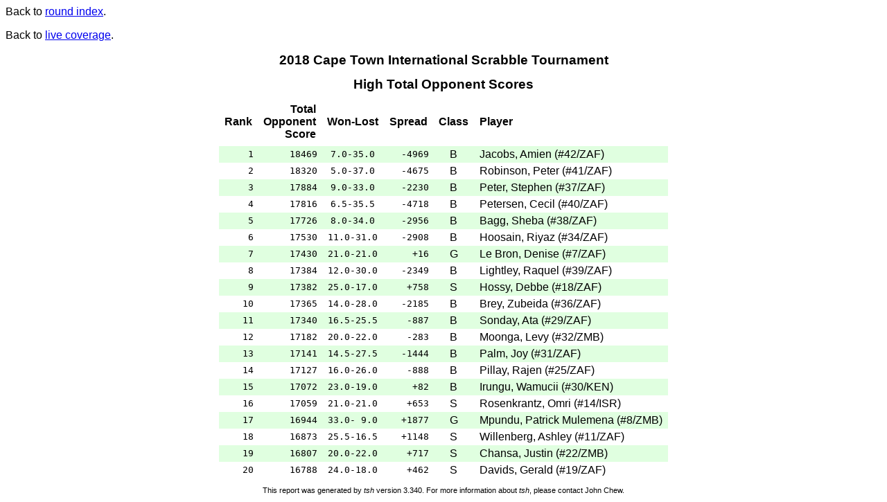

--- FILE ---
content_type: text/html
request_url: http://event.poslfit.com/2018/capetown/build/tsh/A-totaloppscore.html
body_size: 1486
content:
<!DOCTYPE HTML PUBLIC "-//W3C//DTD HTML 4.0 Transitional//EN"
	"http://www.w3.org/TR/1998/REC-html40-19980424/loose.dtd">

<html><head><title>High Total Opponent Scores</title>
<meta http-equiv="Content-Type" content="text/html; charset=utf-8">

<link rel="stylesheet" href="tsh.css" type="text/css">

</head>
<body class="totaloppscore wespa div_A compact">
<p class=backref>Back to <a href="index.html">round index</a>.</p>

<p class=backref>Back to <a href="http://event.poslfit.com/2018/capetown/build/">live coverage</a>.</p><h1>2018 Cape Town International Scrabble Tournament</h1><h1>High Total Opponent Scores</h1>
<table class="totaloppscore" align=center cellspacing=0>
<tr class="top1"><th class="rank">Rank</th><th class="score">Total<br>Opponent<br>Score</th><th class="wl">Won-Lost</th><th class="spread">Spread</th><th class="class">Class</th><th class="name">Player</th></tr>
<tr class="odd"><td class="rank">1</td><td class="score">18469</td><td class="wl"> 7.0-35.0</td><td class="spread">-4969</td><td class="class">B</td><td class="name"><span class=name>Jacobs, Amien</span> <span class=lp>(</span><span class=id>#42</span><span class=team>/ZAF</span><span class=rp>)</span></td></tr>
<tr class="even"><td class="rank">2</td><td class="score">18320</td><td class="wl"> 5.0-37.0</td><td class="spread">-4675</td><td class="class">B</td><td class="name"><span class=name>Robinson, Peter</span> <span class=lp>(</span><span class=id>#41</span><span class=team>/ZAF</span><span class=rp>)</span></td></tr>
<tr class="odd"><td class="rank">3</td><td class="score">17884</td><td class="wl"> 9.0-33.0</td><td class="spread">-2230</td><td class="class">B</td><td class="name"><span class=name>Peter, Stephen</span> <span class=lp>(</span><span class=id>#37</span><span class=team>/ZAF</span><span class=rp>)</span></td></tr>
<tr class="even"><td class="rank">4</td><td class="score">17816</td><td class="wl"> 6.5-35.5</td><td class="spread">-4718</td><td class="class">B</td><td class="name"><span class=name>Petersen, Cecil</span> <span class=lp>(</span><span class=id>#40</span><span class=team>/ZAF</span><span class=rp>)</span></td></tr>
<tr class="odd"><td class="rank">5</td><td class="score">17726</td><td class="wl"> 8.0-34.0</td><td class="spread">-2956</td><td class="class">B</td><td class="name"><span class=name>Bagg, Sheba</span> <span class=lp>(</span><span class=id>#38</span><span class=team>/ZAF</span><span class=rp>)</span></td></tr>
<tr class="even"><td class="rank">6</td><td class="score">17530</td><td class="wl">11.0-31.0</td><td class="spread">-2908</td><td class="class">B</td><td class="name"><span class=name>Hoosain, Riyaz</span> <span class=lp>(</span><span class=id>#34</span><span class=team>/ZAF</span><span class=rp>)</span></td></tr>
<tr class="odd"><td class="rank">7</td><td class="score">17430</td><td class="wl">21.0-21.0</td><td class="spread">+16</td><td class="class">G</td><td class="name"><span class=name>Le Bron, Denise</span> <span class=lp>(</span><span class=id>#7</span><span class=team>/ZAF</span><span class=rp>)</span></td></tr>
<tr class="even"><td class="rank">8</td><td class="score">17384</td><td class="wl">12.0-30.0</td><td class="spread">-2349</td><td class="class">B</td><td class="name"><span class=name>Lightley, Raquel</span> <span class=lp>(</span><span class=id>#39</span><span class=team>/ZAF</span><span class=rp>)</span></td></tr>
<tr class="odd"><td class="rank">9</td><td class="score">17382</td><td class="wl">25.0-17.0</td><td class="spread">+758</td><td class="class">S</td><td class="name"><span class=name>Hossy, Debbe</span> <span class=lp>(</span><span class=id>#18</span><span class=team>/ZAF</span><span class=rp>)</span></td></tr>
<tr class="even"><td class="rank">10</td><td class="score">17365</td><td class="wl">14.0-28.0</td><td class="spread">-2185</td><td class="class">B</td><td class="name"><span class=name>Brey, Zubeida</span> <span class=lp>(</span><span class=id>#36</span><span class=team>/ZAF</span><span class=rp>)</span></td></tr>
<tr class="odd"><td class="rank">11</td><td class="score">17340</td><td class="wl">16.5-25.5</td><td class="spread">-887</td><td class="class">B</td><td class="name"><span class=name>Sonday, Ata</span> <span class=lp>(</span><span class=id>#29</span><span class=team>/ZAF</span><span class=rp>)</span></td></tr>
<tr class="even"><td class="rank">12</td><td class="score">17182</td><td class="wl">20.0-22.0</td><td class="spread">-283</td><td class="class">B</td><td class="name"><span class=name>Moonga, Levy</span> <span class=lp>(</span><span class=id>#32</span><span class=team>/ZMB</span><span class=rp>)</span></td></tr>
<tr class="odd"><td class="rank">13</td><td class="score">17141</td><td class="wl">14.5-27.5</td><td class="spread">-1444</td><td class="class">B</td><td class="name"><span class=name>Palm, Joy</span> <span class=lp>(</span><span class=id>#31</span><span class=team>/ZAF</span><span class=rp>)</span></td></tr>
<tr class="even"><td class="rank">14</td><td class="score">17127</td><td class="wl">16.0-26.0</td><td class="spread">-888</td><td class="class">B</td><td class="name"><span class=name>Pillay, Rajen</span> <span class=lp>(</span><span class=id>#25</span><span class=team>/ZAF</span><span class=rp>)</span></td></tr>
<tr class="odd"><td class="rank">15</td><td class="score">17072</td><td class="wl">23.0-19.0</td><td class="spread">+82</td><td class="class">B</td><td class="name"><span class=name>Irungu, Wamucii</span> <span class=lp>(</span><span class=id>#30</span><span class=team>/KEN</span><span class=rp>)</span></td></tr>
<tr class="even"><td class="rank">16</td><td class="score">17059</td><td class="wl">21.0-21.0</td><td class="spread">+653</td><td class="class">S</td><td class="name"><span class=name>Rosenkrantz, Omri</span> <span class=lp>(</span><span class=id>#14</span><span class=team>/ISR</span><span class=rp>)</span></td></tr>
<tr class="odd"><td class="rank">17</td><td class="score">16944</td><td class="wl">33.0- 9.0</td><td class="spread">+1877</td><td class="class">G</td><td class="name"><span class=name>Mpundu, Patrick Mulemena</span> <span class=lp>(</span><span class=id>#8</span><span class=team>/ZMB</span><span class=rp>)</span></td></tr>
<tr class="even"><td class="rank">18</td><td class="score">16873</td><td class="wl">25.5-16.5</td><td class="spread">+1148</td><td class="class">S</td><td class="name"><span class=name>Willenberg, Ashley</span> <span class=lp>(</span><span class=id>#11</span><span class=team>/ZAF</span><span class=rp>)</span></td></tr>
<tr class="odd"><td class="rank">19</td><td class="score">16807</td><td class="wl">20.0-22.0</td><td class="spread">+717</td><td class="class">S</td><td class="name"><span class=name>Chansa, Justin</span> <span class=lp>(</span><span class=id>#22</span><span class=team>/ZMB</span><span class=rp>)</span></td></tr>
<tr class="even"><td class="rank">20</td><td class="score">16788</td><td class="wl">24.0-18.0</td><td class="spread">+462</td><td class="class">S</td><td class="name"><span class=name>Davids, Gerald</span> <span class=lp>(</span><span class=id>#19</span><span class=team>/ZAF</span><span class=rp>)</span></td></tr>
</table>
<p class=notice>This report was generated by <cite>tsh</cite> version 3.340.  For more information about <cite>tsh</cite>, please contact John Chew.</p></body></html>

--- FILE ---
content_type: text/css
request_url: http://event.poslfit.com/2018/capetown/build/tsh/tsh.css
body_size: 7591
content:
body.scoreboard div,
body.scoreboard span,
body.scoreboard td {
  background-color: transparent;
  }
p, h1, h2, h3, th, td, div, span, li { 
  font-family: "Lucida Sans", Arial, Helvetica, sans-serif;
  }
h1 {
  font-size: 120%;
  font-weight: bold;
  text-align: center;
  }
h2 {
  font-size: 100%;
  font-weight: bold;
  text-align: left;
  }
h3 {
  font-size: 100%;
  font-style: italic;
  text-align: left;
  }
p.hang { text-indent: -2em; margin-left: 2em; }
tr, th, td { page-break-inside: avoid; }
tr.odd { background-color: #e0ffe0; }
tr.even { }
td.rank, td.wl, td.spread, td.sum, td.rating, td.score, td.thai {
  font-family: monospace;
  }
td.class, th.class, td.round, th.round {
  text-align: center;
  }
.rank, .rating, .score, .spread, .sum, td.thai, th.thai {
  text-align: right;
  }
.table { 
  text-align: center;
  }
.board, .pclass { 
  text-align: center;
  }
.wl { 
  text-align: center;
  white-space: nowrap;
  }
.last,
.next,
.oppname,
.team,
.name {
  text-align: left;
  }
/* begin blinking scoreboard */
.alt0 .last, .alt1 .next { display: none; }
.alt0 .last.nonext, .alt1 .next.nolast { display: inline; }
/* end blinking scoreboard */
body.absp .board { display: none; }
.rating {
/* display: none;  */
  }
.wins { 
  text-align: center;
  }
td.owner {
  font-size: 80%;
  }
td.team {
  font-size: 60%;
  white-space: nowrap;
  }
body.roto p.notice { font-size: 60%; }
table.roto td { padding: 0 .5em; }
td {
  padding: 0.2em 0.5em 0.2em 0.5em;
  }
th {
  padding: 0.2em 0.5em 0.5em 0.5em;
  }
body.wallchart td.name { white-space: nowrap; }
body.wallchart td.loss, 
body.wallchart td.tie, 
body.wallchart td.win, 
body.wallchart td.bye, 
body.wallchart td.empty {
  white-space: nowrap;
}
body.wallchart td.win {
  background-color: #c0c0ff;
  }
body.wallchart td.loss {
  background-color: white;
  }
body.wallchart td.tie {
  background-color: #c0ffc0;
  }
body.wallchart td.bye {
  background-color: #c080ff;
  }
body.wallchart td.empty {
  background-color: white;
  }
body.wallchart div.opp {
  text-align: center;
  font-size: 75%;
  }
body.wallchart td { padding: 2px; }
body.wallchart div.score,
body.wallchart div.record,
body.wallchart div.spread {
  text-align: center;
  font-family: monospace;
  font-size: 80%;
  }
@media print {
  body.wallchart table { border-collapse: collapse; }
  body.wallchart td { border: 1px solid black; }
  a, a:link, a:visited { text-decoration: none; color: black; }
  p.backref { display: none; }
  .noprint { display: none; }
  }
@media screen {
  table.noscreenhead tr.top1 th
  { display: none; }
  }
/* span.starts { color: red; } */
/* span.starts { display: none; } */
span.starts { white-space: nowrap; }
p.notice {
  text-align: center;
  font-size: 70%;
  }
/* virtual CSC */
table.scorecard td {
  padding: 0.1em 0.1em;
  margin: 0;
  }
table.scorecard th {
  padding: 0.1em 0.5em;
  margin: 0;
  }
table.scorecard td, table.scorecard th {
  border: solid black 1pt;
  }
table.scorecard tr.top1 td, table.scorecard tr.top1 th {
  border-top: solid black 2pt;
  }
table.scorecard tr.top1 { font-size: 125%; }
table.scorecard tr.top1 td { text-align: center; }
table.scorecard tr.top1 .number 
  { font-size: 200%; border-right: none; }
table.scorecard tr.top1 .name span.label 
  { display: none; }
table.scorecard tr.top1 .name 
  { border-left: none; border-right: none; }
table.scorecard tr.top1 .rating {
  font-family: Arial, Helvetica, sans-serif;
  border-left: none;
  padding-right: 0.5em;
  }
table.scorecard tr.top1 .number,
table.scorecard th.round,
table.scorecard td.p12,
table.scorecard td.round {
  border-left: black solid 2px;
  }
table.scorecard tr.top1 .rating,
table.scorecard th.spread,
table.scorecard td.spread,
table.scorecard td.cume,
table.scorecard td.cume2
  {
  border-right: black solid 2px; 
  }
table.scorecard td.cume2
  {
  border-left: black solid 1px; 
  }
table.scorecard td.round {
  text-align: center;
  font-size: 150%;
  border-bottom: none;
  padding-bottom: 0;
  }
table.scorecard td.p12 {
  text-align: center;
  font-size: 80%;
  border-top: none;
  padding-top: 0;
  }
body.gui .tshWidgetBoolean,
body.gui .tshWidgetEnum,
body.gui .tshWidgetHash,
body.gui .tshWidgetHashPair,
body.gui .tshWidgetHashPair > div,
body.gui .tshWidgetHashPairKey,
body.gui .tshWidgetHashPairValue,
body.gui .tshWidgetInteger,
body.gui .tshWidgetString
  { display: inline; }
body.gui .config .error { background-color: #FF8080; color: black; padding: 0 0.5em; }
body.gui .config .hidden-error { display: none; }
body.gui div#gui_content { width: 320px; }
body.gui img { border: none; }
body.gui table.scorecard td.round {
  border-bottom: 1px solid black;
  }
@media print {
  body.gui table.scorecard tr.top1 th.number img {
    height: 0.8em;
    width: 0.8em;
    float: right;
    }
  body.gui table.scorecard td.round div.context {
    position: relative;
    font-size: 80%;
    width: 6em;
    height: 1em;
    }
  body.gui table.scorecard td.round div.round {
    text-align: center;
    position: absolute;
    top: 0em;
    left: 0em;
    width: 2em;
    }
  body.gui table.scorecard td.round div.p12 {
    text-align: center;
    position: absolute;
    font-size: 80%;
    top: 0em;
    left: 2em;
    width: 6em;
    }
  body.gui table.scorecard td.onam img {
    height: 1.25em;
    width: 1.25em;
    }
  body.gui table.scorecard td.spread div.context {
    text-align: center;
    }
  body.gui table.scorecard td.spread div.spread {
    display: inline;
    }
  body.gui table.scorecard td.spread div.cume:before {
    content: " = ";
    }
  body.gui table.scorecard td.spread div.cume {
    display: inline;
    }
  }
@media screen {
  body.gui table.scorecard tr.top1 th.number img {
    height: 1.25em;
    width: 1.25em;
    float: right;
    }
  body.gui table.scorecard th.round {
    width: 3.2em;
    }
  body.gui table.scorecard td.round div.context {
    position: relative;
    font-size: 80%;
    height: 2.5em;
    width: 4em;
    }
  body.gui table.scorecard td.round div.round {
    text-align: center;
    position: absolute;
    top: 0em;
    height: 1.5em;
    left: 0em;
    width: 4em;
    }
  body.gui table.scorecard td.round div.p12 {
    text-align: center;
    position: absolute;
    font-size: 80%;
    top: 1.5em;
    left: 0em;
    width: 5em;
    }
  body.gui table.scorecard td.onam img {
    height: 2.5em;
    width: 2.5em;
    float: left;
    }
  body.gui table.scorecard td.spread div.context {
    position: relative;
    height: 2.5em;
    width: 4em;
    }
  body.gui table.scorecard td.spread div.spread {
    text-align: center;
    position: absolute;
    top: 0em;
    height: 1.5em;
    left: 0em;
    width: 4em;
    }
  body.gui table.scorecard td.spread div.cume:before {
    content: " = ";
    }
  body.gui table.scorecard td.spread div.cume {
    text-align: center;
    position: absolute;
    font-size: 80%;
    top: 1.5em;
    left: 0em;
    width: 5em;
    }
  }
body.gui table.scorecard td.round div.p12 span.y {
  border: 1px solid black;
  -moz-border-radius: 0.4em;
  -webkit-border-radius: 0.4em;
  border-radius: 0.4em;
  }
body.gui table.scorecard td.round div.p12 span.n {
  text-decoration: line-through;
  }
table.scorecard td.board,
table.scorecard td.table,
table.scorecard td.seat,
table.scorecard td.for,
table.scorecard td.against,
table.scorecard td.won,
table.scorecard td.lost,
table.scorecard td.onum,
table.scorecard td.orat {
  font-size: 120%;
  text-align: center;
  }
table.scorecard td.onam {
  text-align: left;
  padding-left: 0.25em;
  }
table.scorecard td.won, table.scorecard th.won,
table.scorecard td.lost, table.scorecard th.lost {
  width: 24pt;
  }
table.scorecard td.for, table.scorecard th.for,
table.scorecard td.against, table.scorecard th.against {
  width: 48pt;
  }
table.scorecard td.cumelabel {
  border-right: none;
  padding-left: 0.25em;
  }
table.scorecard td.cumelabel span.label {
  font-size: 75%;
  }
table.scorecard span.strut {
  font-size: 120%;
  }
body.gui table.scorecard th.spread {
  text-align: center; 
  }
body.gui table.scorecard tr.round1 td.spread {
  text-align: center; 
  padding-left: 1em;
  }
table.scorecard tr.round1 td.spread,
table.scorecard td.cume,
table.scorecard td.cume2 
  {
  text-align: right;
  font-family: Arial, Helvetica, sans-serif;
  padding-right: 1em;
  /* can't use relative measure here due to unidentified Safari bug */
  font-size: 12pt; 
  }
table.scorecard td.cume {
  border-left: none;
  }
table.scorecard tr.bottom td {
  border-left: none;
  border-bottom: none;
  border-right: none;
  font-size: 3px;
  }
body.ratings table, body.ratings h1 { font-size: 90%; }
table.handicaps th, table.handicaps td,
table.ratings th, table.ratings td {
  font-size: 100%;
  line-height: 90%;
  margin: 0;
  }
table.ratings th.last,
table.ratings th.next,
table.ratings th.pclass,
table.ratings th.rank,
table.ratings th.wl {
  font-size: 70%;
  }
table.ratings th.thai,
table.ratings th.sum,
table.ratings th.spread {
  font-size: 60%;
  }
table.ratings th.rating {
  font-size: 50%;
  }
table.ratings th.pclass {
  font-size: 70%;
  }
table.ratings th.last,
table.ratings th.name,
table.ratings th.oppname,
table.ratings td.last,
table.ratings td.name,
table.ratings td.oppname {
  padding: 0.1em 0.2em;
  }
table.ratings td.last {
  white-space: nowrap;
  }
/* multipair */
body.multipair td, body.multipair th { text-align: center; }
body.multipair td.name, body.multipair th.name { text-align: left; }
body.multipair tr.subhead th,
body.multipair th.opp,
body.multipair th.p12,
body.multipair th.board,
body.multipair th.table
{ font-size: 70%; padding-top: 0; }
body.multipair td.opp, body.multipair th.opp 
  { text-align: right; padding-right: 0.25em; }
body.multipair td.board, body.multipair th.board 
  { text-align: left; padding-left: 0.25em; }
body.multipair td.p12 { text-align: center; }
/* alpha pair */
body.pairings, body.alpha_pairings h1 
  { margin-bottom: 0.4em; font-size: 100%; }
body.pairings table.pairings th,
body.alpha_pairings table.alpha_pairings th 
  { font-size: 90%; padding-bottom: 0.25em;}
body.pairings .notice, body.alpha_pairings .notice { display: none; }
table.pairings, table.alpha_pairings {
  padding: 0.2em 0.5em;
  }
table.pairings th, table.pairings td,
table.alpha_pairings th, table.alpha_pairings td {
  font-size: 100%;
  line-height: 90%;
  padding: 0.2em 0.5em; 
  margin: 0;
  }
table.alpha_pairings span.repeat {
  display: block;
  font-size: 80%;
  color: red;
  }
table.pairings span.repeat {
  color: red;
  }
table.pairings th, table.pairings td,
table.alpha_pairings th, table.alpha_pairings td 
  { border-bottom: 1px dotted gray; }
table.pairings td.table,
table.alpha_pairings td.table 
  { border-left: 1px dotted gray; }
table.pairings td.left,
table.alpha_pairings td.left 
  { border-left: 1px dotted gray; }
table.pairings td.midright, 
table.pairings td.right,
table.alpha_pairings td.midright, 
table.alpha_pairings td.right 
  { border-right: 1px dotted gray; }
/* prizes */
table.prizes th { border-bottom: 3pt double black; }
table.prizes td { border-bottom: 1pt solid black; margin: 0; padding: 0.25em 0.25em 0.25em 0.25em; font-size: 120%; page-break-inside: avoid; vertical-align: top;  border-right: 1pt dotted black; }
table.prizes td.number { border-left: 1pt dotted black; text-align: center; width: 3em; }
table.prizes td.description { width: 15em; }
/* table.prizes td.value { width: 5em; text-align: right; } */
table.prizes td.value { text-align: right; }
table.prizes td.winner { width: 25em; }
body.scores td { border-top: 1px dotted black; }
/* scoreboard */
body.enhanced.scoreboard { padding: 0; margin: 0;}
body.enhanced.scoreboard .notice { display: none; }
body.scoreboard .nosb { display: none; }
body.scoreboard { margin-top: 0; }
body.scoreboard p.noprint,
body.scoreboard p.backref,
body.scoreboard h1,
body.scoreboard h2
  { display: none; }
body.scoreboard {
  background-color: #202040;
  color: white;
  }
body.scoreboard div.wlb {
  float:left;
  text-align: center;
  margin-bottom: 0.25em;
  background-color: yellow;
  border-top: 1px yellow solid;
  border-bottom: 1px yellow solid;
  margin-left: 0.5em;
}
body.scoreboard div.wlb div.w {
  background-color: #c0FFc0;
/*  margin-bottom: 0.25em; */
  color: black;
  }
body.scoreboard div.wlb div.l {
  background-color: #FFc0c0;
  color: black;
  }
body.scoreboard div.wlb.money {
  color: black;
}
body.scoreboard div#sb {
  position: relative;
  width: 99%;
  height: 99%;
  }
body.scoreboard div.MSF_container_16 div#sb {
  position: absolute;
  left: 0px;
}
.sbctl { 
  white-space: nowrap;
  position: absolute;
  height: 20px;
  left: 0;
  font-size: 70%;
  padding-left: 4px;
  }
.sbctl a {
  color: white;
  background-color: #4040c0;
  text-decoration: none;
  padding: 2px;
  }
.sbctl #error {
  font-style: italic; color: #FFFFC0;
  }
body.scoreboard .old span.ordinal_affix { font-size: 80%; }
body.scoreboard span.ordinal_affix { font-size: 50%; }
body.scoreboard div.head {
  position: relative;
  }
body.scoreboard div.head span.team{
  position: absolute;
  z-index: 2;
  left: 0;
  bottom: 0;
  font-weight: bold;
  font-size: 80%;
  color: white;
  padding-bottom: 0.25em;
  padding-right: 0.25em;
/*
  background-color: black; // only for T/M?
*/
  }
body.scoreboard div.sbp.compact span.team {
  padding: 0 0.25em 0 0;
  }
body.scoreboard div.sbp {
  overflow: hidden;
  }
body.scoreboard div.sbp td {
  padding: 0;
  vertical-align: top;
  }
body.scoreboard div.sbp div.head {
  clear: both;
  }
body.scoreboard div.sbp div.head span.team img {
  border-top: 1px #600000 solid;
  border-left: 1px #600000 solid;
  padding-left: 0.25em;
  }
body.scoreboard div.sbp.money div.head span.team img {
  border-top: 1px #006000 solid;
  border-left: 1px #006000 solid;
  padding-left: 0.25em;
  }
body.scoreboard div.sbp.nomoney div.head span.team img {
  border-top: 1px #000060 solid;
  border-left: 1px #000060 solid;
  padding-left: 0.25em;
  }
body.scoreboard div.sbp.money {
  border: 1px solid #00c000;
}
/* keep IE happy with following */
table.scoreboard div.sbp div.money {
  border: none;
}
body.scoreboard div.sbp.nomoney {
  border: 1px solid #0000c0;
}
body.scoreboard div.sbp {
  border: 1px solid #c00000;
}
body.scoreboard div.sbp {
  float:left;
  color:white;
  margin-left: 0.2em;
  margin-bottom: 0.25em;
  position: relative;
  z-index: 0;
}
body.scoreboard table.scoreboard div.sbp.compact {
  margin-left: 0;
  margin-bottom: 0;
}
body.scoreboard div.sbp.leader {
  margin-left: 0.5em;
  }
body.scoreboard div.sbp {
  background-color: #400000;
}
body.scoreboard div.sbp.money {
  background-color: #004000;
}
body.scoreboard div.sbp.nomoney {
  background-color: #000040;
}
body.scoreboard div.sbp .me {
  margin-right: 0.25em;
  }
body.scoreboard div.sbp .me,
body.scoreboard div.sbp .opp {
  float:left;
  }
/* omitting the table below causes IE to fail */
body.scoreboard div.sbp.money table .me {
  background-color: #006000;
  }
body.scoreboard div.sbp.money table .opp {
  background-color: #206020;
  }
body.scoreboard div.sbp.nomoney table .me {
  background-color: #000060;
  }
body.scoreboard div.sbp.nomoney table .opp {
  background-color: #202060;
  }
body.scoreboard div.sbp .me {
  background-color: #600000;
  }
body.scoreboard div.sbp .opp {
  background-color: #602020;
  }
body.scoreboard table div.sbp.compact.money .opp {
  background-color: #206020;
  }
body.scoreboard div.sbp .me .rank,
body.scoreboard div.sbp .me .newr {
  text-align: left;
  padding-top: 0.25em;
  padding-bottom: 0;
  float:left;
}
body.scoreboard div.sbp .me .rank {
  font-size: 120%;
}
body.scoreboard div.sbp .me .old { padding-left: 0.25em; }
body.scoreboard div.sbp .me .oldr,
body.scoreboard div.sbp .me .handicap,
body.scoreboard div.sbp .me .old {
  font-size: 50%;
}
body.scoreboard div.sbp .me .money,
body.scoreboard div.sbp .me .oldr,
body.scoreboard div.sbp .me .handicap,
body.scoreboard div.sbp .me .old {
  float:left;
}
body.scoreboard div.sbp.nomoney .me .handicap {
  background-color: #000040;
  border-right: 1px #c0c0ff solid;
}
body.scoreboard div.sbp.money .me .handicap {
  background-color: #004000;
  border-right: 1px #c0ffc0 solid;
}
body.scoreboard div.sbp .me .handicap {
  background-color: #400000;
  border-right: 1px #ffc0c0 solid;
  padding-left: 1px;
  padding-right: 1px;
}
body.scoreboard div.sbp .me .handicap .label {
  color: yellow;
}
body.scoreboard div.sbp .me .money {
  padding-left: 0.25em;
}
body.scoreboard div.sbp .me .wl {
  float: left;
  font-size: 80%;
}
body.scoreboard table.scoreboard.sudoku div.sbp .me .wl {
  display: inline;
  padding-left: 0.5em;
  font-size: 120%;
}
body.enhanced.scoreboard table.scoreboard div.sbp.compact > div {
  display: block;
  float: left;
  overflow: hidden;
  font-size: 100%;
  padding: 0.25em;
  }
/*
body.scoreboard table.scoreboard div.sbp .opp .next .bye,
body.scoreboard table.scoreboard div.sbp .opp .where {
  clear: none;
}
  */
body.enhanced.scoreboard table.scoreboard div.sbp.compact div.rank {
  width: 2em;
  }
body.enhanced.scoreboard table.scoreboard div.sbp.compact div.wl {
  width: 9em;
  }
body.enhanced.scoreboard table.scoreboard div.sbp.compact div.head {
  width: 8em;
  }
body.enhanced.scoreboard table.scoreboard div.sbp.compact div.name {
  width: 15em;
  vertical-align: top;
  }
body.enhanced.scoreboard table.scoreboard div.sbp.compact div.rating {
  width: 6em;
  }
body.enhanced.scoreboard table.scoreboard div.sbp.compact div.opp {
  width: 32em;
  }
body.enhanced.scoreboard table.scoreboard div.sbp.compact .name .given,
body.enhanced.scoreboard table.scoreboard div.sbp.compact .name .end_id,
body.enhanced.scoreboard table.scoreboard div.sbp.compact .name .surname {
  display: inline;
  vertical-align: top;
  clear: none;
}
body.enhanced.scoreboard table.scoreboard div.sbp.compact .name .given:after,
body.enhanced.scoreboard table.scoreboard div.sbp.compact .name .surname:after {
  content: " ";
}
body.enhanced.scoreboard div.ESBMessageClass { position:absolute; font-size:  48px;  white-space: pre-wrap;  z-index: 2; float:left; width: 800px; text-align: center }
body.scoreboard table.scoreboard div.sbp.compact .opp .next > div {
  display: block;
  float: left;
  overflow: hidden;
  font-size: 100%;
  padding: 0.25em;
}
body.scoreboard table.scoreboard div.sbp.compact .opp .title {
  width: 3em;
  }
body.scoreboard table.scoreboard div.sbp.compact .opp .where {
  width: 5em;
  }
body.scoreboard table.scoreboard div.sbp.compact .opp .repeats {
  width: 3em;
  }
body.scoreboard table.scoreboard div.sbp.compact .opp .hs {
  width: 15em;
  }
body.scoreboard div.sbp .me img.head {
  z-index: 1;
  padding: 0 0.25em 0.25em 0.25em;
}
body.scoreboard div.sbp .me .name span {
  color: yellow;
}
body.scoreboard div.sbp .me .name {
  font-size: 70%;
}
body.scoreboard div.sbp .name .given,
body.scoreboard div.sbp .name .surname {
  display: block;
  clear: both;
}
body.scoreboard div.sbp .opp {
  font-size: 70%;
}
body.scoreboard div.sbp .opp .title {
  clear: both;
  color: yellow;
  float: left;
}
body.scoreboard div.sbp .opp .repeats {
  color: red;
  float: left;
  padding-left: 0.25em;
}
body.scoreboard div.sbp .opp .next .bye,
body.scoreboard div.sbp .opp .where {
  clear: both;
}
body.scoreboard div.sbp.nomoney .opp .title {
  background-color: #000040;
}
body.scoreboard div.sbp.money .opp .title {
  background-color: #004000;
}
body.scoreboard div.sbp .opp .title {
  background-color: #400000;
}
body.scoreboard table div.sbp div.name img.head {
  z-index: 1;
  padding: 0 0 0 0.25em;
}
body.scoreboard div.sbp .opp img.head {
  z-index: 1;
  padding-right: 0.25em;
  padding-bottom: 0.25em;
}
body.scoreboard div.last div.oldrk,
body.scoreboard div.sbp .opp .hs .head,
body.scoreboard div.sbp .opp .hs .name {
  float:left;
}
body.scoreboard div.record {
  clear: both;
}
body.scoreboard div.record div.title {
  float: none;
}
body.scoreboard div.record div.rdss {
  float: left;
  position: relative;
}
body.scoreboard div.record div.rds {
  float: none;
}
body.scoreboard div.record div.rd {
  color: black;
  float: left;
}
body.scoreboard div.record div.rd div {
  font-family: monospace;
  font-weight: bold;
  font-size: 110%;
}
body.scoreboard div.sbp div.record .bye,
body.scoreboard div.sbp div.record .win {
  background-color: #c0FFc0;
}
body.scoreboard div.sbp div.record .tie {
  background-color: #c0c0c0;
}
body.scoreboard div.sbp div.record .forfeit,
body.scoreboard div.sbp div.record .loss {
  background-color: #FFc0c0;
}
body.scoreboard div.record div div {
  float:none;
  text-align: center;
}
body.scoreboard div.record .rd .p0 {
  color: white;
  background-color: #600000;
  padding-top: 0.25em;
}
body.scoreboard div.record .rd .p1 {
  color: black;
  background-color: #808080;
  padding-top: 0.25em;
}
body.scoreboard div.record .rd .p2 {
  color: white;
  background-color: black;
  padding-top: 0.25em;
}
span.narrow {
  font-stretch: ultra-condensed;
}
body.scoreboard .last .bye,
body.scoreboard .gs,
body.scoreboard .gsn {
  clear:both;
}
body.scoreboard .gsn {
  background-color: red;
  color: black;
}
body.scoreboard div.noprint { display: none; }

body.rosters .team {
  font-size: 100%;
}
body.rosters .player {
  text-align: left;
}

table.tally_slips {
  width: 100%;
  page-break-inside: avoid;
  border-collapse: collapse;
  }
table.tally_slips tr.row2 td.skip {
  width: 36pt;
  }
table.tally_slips td.p12 {
  width: 36pt;
  padding: 0.25em;
  font-size: 90%;
  }
table.tally_slips td.player {
  width: 40%;
  padding: 0.25em;
  font-size: 90%;
  }
table.tally_slips td.ident {
  font-size: 80%;
  }
table.tally_slips th {
  font-size: 70%;
  }
table.tally_slips td.initials,
table.tally_slips td.score,
table.tally_slips td.spread {
  border: solid 1pt black;
  width: 48pt;
  height: 24pt;
  }
body.pol table.tally_slips td.player {
  width: 25%;
  }
body.pol table.tally_slips td.initials {
  width: 288pt;
  }

/* tsh GUI server stuff */
body.gui { font-family: Goudy, Garamond, "Adobe Garamond", Palatino, Times, serif }
body.gui div.navbar {
  /* 2c9fda, bbe0f3 */
  background-color: #bbe0f3;
  margin-bottom: 2px;
  padding-bottom: 6px;
  padding: 6px;
  border-top: 3px double black;
  border-bottom: 3px double black;
  }
body.gui div.navbar div.seclist {
  border-top: 1px dotted #2c9fda;
  margin-top: 6px;
  padding-top: 6px;
  }
body.gui div.navbar div.seclist a:hover,
body.gui div.navbar div.seclist a:link,
body.gui div.navbar div.seclist a:visited,
body.gui div.navbar div.seclist span.inactive,
body.gui div.navbar div.seclist span.here {
  border: 1px solid #2c9fda;
  padding: 2px 6px;
  margin: 0px 3px;
  }
body.gui div.navbar div.seclist span.inactive {
  background-color: #C0C0C0;
  color: gray;
  }
body.gui div.navbar div.seclist span.here {
  font-weight: bold;
  background-color: white;
  color: #2c9fda;
  }
body.gui div.navbar div.seclist a:link {
  color: white;
  background-color: #2c9fda;
  text-decoration: none;
  }
body.gui div.navbar div.seclist a:hover:visited, 
body.gui div.navbar div.seclist a:hover {
  color: yellow;
  background-color: #2c9fda;
  text-decoration: underline;
  }
body.gui div.navbar div.seclist a:visited {
  color: #c0c0c0;
  background-color: #2c9fda;
  text-decoration: none;
  }
body.gui table.pe {background-color: #ff8080; border: 7px ridge #800000; }
/* body.gui table.pe th, body.gui table.pe td { border: 1px solid black; } */
body.gui table.pe th {
  padding: 0.25em 0.1em 0 0.1em;
  }
body.gui table.pe th,
body.gui table.pe input
{
  font-size: 200%;
  text-align: center;
}
body.gui table.pe th.label {
  text-align: right;
  padding-left: 0.5em;
  padding-top: 0em;
}
body.gui table.dedit td.round div {
  white-space: nowrap;
}
body.gui div.scorecard div.rdata div.p12.edit { height: 12pt; width: 44pt; }
body.gui table.event_data td.id { text-align: right; font-style: italic; white-space: nowrap; }
body.gui table.event_data td.note { font-size: 80%; }
body.gui div.seclist span.label {
  font-style: italic;
}
body.gui div.divlist {
  text-align: center;
  }
body.gui div.divlist span {
  padding: 0.1em 0.25em;
}
body.gui div.divlist span.here {
  font-weight: bold;
}
body.gui div.divlist span.there {
  text-decoration: underline;
}
body.gui div.divlist span.there:hover {
  cursor: pointer;
}
body.gui table.config td.help { font-size: 80%; }
body.gui table.config td.name { text-align: right; }
body.gui table.config tr { background-color: #c0c0c0; padding: 1px 0 }
body.gui p { margin-top: 3px; margin-bottom: 3px; } 
body.gui p.p1 { text-align: justify; text-indent: 24px } 
body.gui p.p2 { text-align: justify; } 
body.gui p.backref { font-size: 80%; font-style: italic; }
body.gui div.success { border: 1px solid green; padding: 0.1em; margin: 0.1em; font-weight: bold; color: green; background-color: #e0ffe0; text-align: center; }
body.gui div.failure { border: 1px solid red; padding: 0.1em; margin: 0.1em; font-weight: bold; color: red; background-color: #ffe0e0; text-align: center; }
body.gui table.dedit th {
  border-top: 1px solid gray;
  border-bottom: 3px double gray; 
  }
body.gui table.dedit th.round { 
  text-align: left;
  }
body.gui table.dedit th , 
body.gui table.dedit td { 
  padding: 0 0.1em; 
  margin: 0; 
  border-bottom: 1px solid gray; 
  border-right: 1px solid gray; 
  } 
body.gui table.dedit th.id , 
body.gui table.dedit td.id { 
  border-left: 1px solid gray; 
  text-align: center;
  }
body.gui table.dedit td.round span { font-family: monospace; }
body.gui table.dedit td.round span.opp { padding-right: 0.25em; }

body.gui table.roster td {
  text-indent: -3em;
  padding: 0 0.25em 0 4.25em;
  font-size: 80%;
  }
body.gui table.roster td select {
  font-size: 70%;
  }

body.gui div.topnote {
  text-align: center;
  margin-bottom: 1em;
  }
body.gui div.scorecard {
  border: 2pt solid black;
  position: relative;
  margin: auto;
  }
body.gui div.scorecard div.header {
  position: relative;
  height: 60px;
  width: 100%;
  border-bottom: 2pt solid black;
  }
body.gui div.scorecard div.header div {
  float: left;
  padding-left: 12px;
  height: 60px;
  font-size: 48px;
  }
body.gui div.scorecard div.header div.id:after {
  content: ": ";
  }
body.gui div.scorecard.has_photos div.header div.id:after {
  content: "";
  }
body.gui div.scorecard div.header div.team,
body.gui div.scorecard div.header div.rating,
body.gui div.scorecard div.header div.name {
  font-size: 24px;
  padding-top: 15px;
  height: 30px;
  }
body.gui div.scorecard div.header div.team:before {
  content: "Team: ";
  }
body.gui div.scorecard div.header div.rating:before {
  content: "Rating: ";
  }
body.gui div.scorecard div.header div.team, 
body.gui div.scorecard div.header div.rating {
  float: right;
  padding-right: 12px;
  }
body.gui div.scorecard div.photo img {
  padding-top: 6px;
  height: 48px;
  width: 48px;
  }
/* titles */
body.gui div.scorecard div {
  overflow: hidden;
  }
body.gui div.scorecard {
  width: 524pt;
  }
body.gui div.scorecard div.titles {
  clear: left;
  position: relative;
  height: 36pt;
  width: 524pt;
  border-bottom: 2pt solid black;
  }
body.gui div.scorecard div {
  text-align: center;
  vertical-align: middle;
  }
body.gui div.scorecard div.titles > div {
  height: 36pt;
  position: absolute;
  top: 0px;
  border-right: 2pt solid black;
  font-weight: bold;
  font-size: 9pt;
  }
body.gui div.scorecard div.header div.edit,
body.gui div.scorecard div div.rdata div.edit {
  background-color: white;
  border: 3pt ridge #008000;
  z-index: 1;
  }
body.gui div.scorecard div.header div.edit,
body.gui div.scorecard div.header div.rating.edit { 
  padding: 8pt 8pt; height: 26pt; /* not line-height, which messes up textfield */
  }
div.header div.edit input { font-size: 16pt; }
body.gui div.scorecard div.rdata div.scores.edit,
body.gui div.scorecard div.rdata div.orat.edit { 
  height: 32pt; 
  }
body.gui div.scorecard div.rdata div.orat.edit { 
  width: 60pt;
  }
body.gui div.scorecard div.rdata div.orat.edit span {
  line-height: 32pt; /* careful not to apply this to the input */
  }
body.gui div.scorecard div.rdata div.p12.edit input { width: 1.5em; }
body.gui div.scorecard div.rdata div.orat.edit input { width: 2.5em; }
body.gui div.scorecard div.rdata div.scores.edit input { width: 5em; }
/* one-line titles */
body.gui div.scorecard div.titles > div {
  line-height: 36pt;
  }
/* two-line titles */
body.gui div.scorecard.track_firsts div.titles div.round,
body.gui div.scorecard div.titles div.onum,
body.gui div.scorecard div.titles div.for,
body.gui div.scorecard div.titles div.against,
body.gui div.scorecard div.titles div.orat {
  line-height: 18pt;
  }
/* large-font titles */
body.gui div.scorecard div.titles div.onam { font-size: 12pt; }
body.gui div.scorecard div.rdata div.onam { text-align: left; }
body.gui div.scorecard div.titles div.spread,
body.gui div.scorecard div.rdata div.cume,
body.gui div.scorecard div.rdata div.spread { border-right: none; }
/* column widths and positions 
 * 
 * Several of the columns are optional: p12, board/table, orat, scores.
 * Total width should be 524pt (A4 width minus an inch), with onam adjusting
 * width to fit.  If all columns are present, their widths in pts are:
 * round 48 board/table 36 onum 36 orat 36 onam 176
 * won 36 lost 36 scores 72 spread 48
 */ 
body.gui div.scorecard div.round { left: 0pt; width: 48pt; }
body.gui div.scorecard div.rdata div.p12 { top: 18pt; left: 0pt; width: 48pt; }
body.gui div.scorecard div.board, 
body.gui div.scorecard div.table { left: 48pt; width: 36pt; }
body.gui div.scorecard div.onum { left: 48pt; width: 36pt; }
body.gui div.scorecard.has_boards div.onum,
body.gui div.scorecard.has_tables div.onum { left: 84pt; }
body.gui div.scorecard div.orat { left: 84pt; width: 36pt; }
body.gui div.scorecard.has_boards div.orat,
body.gui div.scorecard.has_tables div.orat { left: 120pt; }
body.gui div.scorecard div.onam { left: 84pt; width: 320pt; }
body.gui div.scorecard.has_scores div.onam { left: 84pt; width: 248pt; }
body.gui div.scorecard.has_boards div.onam,
body.gui div.scorecard.has_tables div.onam,
body.gui div.scorecard.has_ratings div.onam { left: 120pt; width: 284pt; }
body.gui div.scorecard.has_scores.has_boards div.onam,
body.gui div.scorecard.has_scores.has_tables div.onam,
body.gui div.scorecard.has_scores.has_ratings div.onam { left: 120pt; width: 212pt; }
body.gui div.scorecard.has_tables.has_ratings div.onam,
body.gui div.scorecard.has_boards.has_ratings div.onam { left: 156pt; width: 248pt; }
body.gui div.scorecard.has_scores.has_tables.has_ratings div.onam,
body.gui div.scorecard.has_scores.has_boards.has_ratings div.onam { left: 156pt; width: 176pt; }
body.gui div.scorecard div.won { left: 404pt; width: 36pt; }
body.gui div.scorecard.has_scores div.won { left: 332pt; }
body.gui div.scorecard div.lost { left: 440pt; width: 36pt; }
body.gui div.scorecard.has_scores div.lost { left: 368pt; }
body.gui div.scorecard div.scores { left: 404pt; width: 72pt; position: absolute; top: 0pt;}
body.gui div.scorecard div.scores.edit { width: 108pt; }
body.gui div.scorecard div.spread { left: 476pt; width: 48pt; }
body.gui div.scorecard div.rdata div.cume { top: 18pt; left: 476pt; width: 48pt;  }
body.gui div.scorecard div.scores div.for { position: absolute; left: 0; top: 0; width: 36pt; border-right: 2pt solid black }
body.gui div.scorecard div.scores div.against { position: absolute; left: 36pt; top: 0; width: 36pt }
/* tweak column font sizes */
body.gui div.scorecard div.rdata div.orat,
body.gui div.scorecard div.rdata div.onam,
body.gui div.scorecard div.rdata div.spread,
body.gui div.scorecard div.rdata div.cume { font-size: 12pt; }
body.gui div.scorecard div.rdata div.onam { line-height: 18pt; }
/* round data */
body.gui div.scorecard div.rdata {
  position: relative;
  height: 36pt;
  width: 524pt;
  border-bottom: 2pt solid black;
  }
body.gui div.scorecard div.rdata > div {
  font-size: 14pt;
  line-height: 36pt;
  height: 36pt;
  position: absolute;
  top: 0pt;
  border-right: 2pt solid black;
  }
body.gui div.scorecard div.rdata div.p12 span.y {
  border: 1pt solid black;
  -moz-border-radius: 0.4em;
  -webkit-border-radius: 0.4em;
  border-radius: 0.4em;
  }
body.gui div.scorecard div.rdata div.p12 span.n {
  text-decoration: line-through;
  }
body.gui div.scorecard div.rdata div.onam span.name {
  display: block;
  position: absolute;
  top: 0pt;
  left: 0.5em;
  }
body.gui div.scorecard.has_photos div.rdata div.onam span.name {
  left: 38pt;
  }
body.gui div.scorecard div.rdata div.onam img {
  position: absolute;
  top: 2pt;
  left: 4pt;
  height: 32pt;
  width: 32pt;
  }
body.gui div.scorecard.track_firsts div.rdata div.round,
body.gui div.scorecard div.rdata div.p12,
body.gui div.scorecard div.rdata div.cume,
body.gui div.scorecard div.rdata div.spread {
  line-height: 18pt;
  height: 18pt;
  }
body.gui div.scorecard div.rdata div.p12 {
  font-size: 9pt;
  }
body.gui div.scorecard div.rdata div.cume {
  border-top: 2pt solid black;
  }
body.gui .savebutton { color: green; }
body.gui .cancelbutton { color: red; }
/* valet score entry */
body.gui div.valet { position: relative; width: 320px; height: 480px; }
/* body.gui div.valet div { border: 2px solid #2c9fda; line-height: 32px } */
body.gui div.valet div { border: 2px solid black; line-height: 32px } 
body.gui div.valet div.entered { position: absolute; top:   0px; left:   0px; width: 316px; height:  32px }
body.gui div.valet div.pending { position: absolute; top:  34px; left:   0px; width: 316px; height:  32px }
body.gui div.valet div.scores  { position: absolute; top:  68px; left:   0px; width: 316px; height: 130px }
body.gui div.valet div.round   { position: absolute; top: 200px; left:   0px; width: 124px; height:  32px }
body.gui div.valet div.division{ position: absolute; top: 200px; left: 126px; width: 124px; height:  32px }
body.gui div.valet div.buttons { position: absolute; top: 200px; left: 252px; width:  64px; height:  32px }
body.gui div.valet div.pending div.label,
body.gui div.valet div.entered div.label { position: absolute; top: -2px; left:  -2px; width: 64px; height: 32px }
body.gui div.valet div.pending div.none,
body.gui div.valet div.entered div.none,
body.gui div.valet div.pending div.menu,
body.gui div.valet div.entered div.menu  { position: absolute; top: -2px; left: 64px; width: 250px; height: 32px }
body.gui div.valet div.scores div.p1     { position: absolute; top: -2px; left: -2px; width: 316px; height: 64px }
body.gui div.valet div.scores div.p2     { position: absolute; top: 64px; left: -2px; width: 316px; height: 64px }
body.gui div.valet div.division div.label,
body.gui div.valet div.round div.label   { position: absolute; top: -2px; left: -2px; width:  64px; height: 32px }
body.gui div.valet div.division div.menu,
body.gui div.valet div.round div.menu    { position: absolute; top: -2px; left: 64px; width:  58px; height: 32px }
body.gui div.valet div.menu { text-align: center }
body.gui div.valet div.division div.label,
body.gui div.valet div.round div.label,
body.gui div.valet div.pending div.label,
body.gui div.valet div.entered div.label {  font-size: 14px; text-align: center }
body.gui div.valet div.buttons { text-align: center }
body.gui div.valet div.buttons input { -webkit-appearance: button; height: 24px; width: 56px; position: relative; bottom: 2px; }
body.gui div.valet div.pending div.menu select,
body.gui div.valet div.entered div.menu select { width: 240px; }
body.gui div.valet div.scores div.player div.input { position: absolute; top: -2px; left: 250px; width: 64px; height: 64px; line-height: 64px; text-align: center }
body.gui div.valet div.scores div.player input { font-size: 16px; }
body.gui div.valet div.scores div.player div.label { position: absolute; top: -2px; left: -2px; width: 250px; height: 64px;  }
body.gui div.valet div.scores div.player div.label img { width: 62px; height: 62px; }
body.gui div.valet div.scores div.player div.label > div.photo { position: absolute; top: -2px; left: -2px; width: 64px; height: 64px }
body.gui div.valet div.scores div.player div.label > div.photo img { position: absolute; top: 1px; left: 1px }
body.gui div.valet div.scores div.player div.label > div.name { top: -2px; }
body.gui div.valet div.scores div.player div.label div.record { top: 20px; }
body.gui div.valet div.scores div.player div.label div.next { top: 42px; }
body.gui div.valet div.scores div.player div.label > div.name,
body.gui div.valet div.scores div.player div.label div.next,
body.gui div.valet div.scores div.player div.label div.record { position: absolute; left: 64px; width: 184px; height: 20px; line-height: 20px; font-size: 14px; }
body.gui div.valet div.scores div.player div.label div.p12 { position: absolute; top: -2px; left: -2px; width: 32px; height: 20px; line-height: 20px; background-color: white; z-index: 1; }
body.gui div.valet a:link,
body.gui div.valet a:visited {
  text-decoration: none;
}
body.gui div.valet a:hover {
  text-decoration: underline;
}
body.gui div.valet div.menu,
body.gui div.valet div.none,
body.gui div.valet div.buttons,
body.gui div.valet div.input { background: #C0C0C0; }
body.gui div.valet div.label { background: url(/lib/gui/blue-gradient-32.gif) }
body.gui div.valet div.player div.label { background: url(/lib/gui/blue-gradient-64.gif) }
body.gui div.valet div.player div.label div.next > div { position: absolute; height: 20px; top: 1px; }
body.gui div.valet div.player div.label div.next div.label { margin-left: 5px }
body.gui div.valet div.player div.label div.next div.label,
body.gui div.valet div.player div.label div.next div.where,
body.gui div.valet div.player div.label div.next div.name { top: -4px; }
body.gui div.valet div.player div.label div.next div.label,
body.gui div.valet div.player div.label div.next div.where,
body.gui div.valet div.player div.label div.next div.photo,
body.gui div.valet div.player div.label div.next div.name { position: relative; display: inline;  }
body.gui div.valet div.player div.label div.next img { width: 18px; height: 18px; }
body.gui div.valet div.player div.next div { display: inline; border: none; font-size: 14px; line-height: 20px; font-size: 9px}
@media screen and (max-device-width: 480px) {
  body.gui span#nav_quit,
  body.gui span.inactive { display: none; }
  body.gui { width: 320px }
  }
.eqw2 { width: 50%; }
.eqw3 { width: 33%; }
.eqw4 { width: 25%; }
.eqw5 { width: 20%; }
.eqw6 { width: 16%; }
.eqw7 { width: 14%; }
.eqw8 { width: 12%; }
table.index { border-spacing: 0; }
body.index.compact table.index { border: 3px double #80c080; }
body.index.compact table.index tr.round0 td { border-top: 1px solid #80c080; border-bottom: 1px solid #80c080; text-align: center; }
body.index.compact table.index tr.rtypes th { border-right: 1px solid #80c080; border-bottom: 1px solid #80c080; padding-bottom: 0.2em; }
body.index.compact table.index tr.rtypes th.lastc { border-right: none; }
body.index.compact table.index tr.round td { border-right: 1px solid #80c080; border-bottom: 1px solid #80c080; }
body.index.compact table.index tr.round td.lastc { border-right: none; }
body.index.compact tr.round0 td.links div {
  display: inline;
  }
/* Thai realm usage */
body.thai.ratings h1 { font-size: 120%; }
body.thai.ratings table.ratings tr.top1 th {
  font-size: 100%; line-height: 100%; padding: 0.1em 0.2em
  }
body.thai.alpha_pairings .seat, body.thai.ratings .seat, body.thai.pairings .seat { display: none }
/* 2015-05 scoreboard changes */
body.enhanced.scoreboard div.sbctl.tools { left:auto; right:5px; z-index: 5}
body.enhanced.scoreboard div.ctlbox { z-index:10;position:absolute;top:20px;right:20px;opacity:0.90;background-color:white }
body.enhanced.scoreboard div.ctlbox.hidden { display: none }
body.enhanced.scoreboard div.ctlbox table.ctls { border: 1px solid #c0c0c0; }
body.enhanced.scoreboard div.ctlbox table.ctls th { text-align: right; font-weight: normal; font-style: italic; padding: 0.1em 0.25em }
body.enhanced.scoreboard div.ctlbox table.ctls td { white-space: nowrap; padding: 0.1em 0.25em }
body.enhanced.scoreboard div.ctlbox table.ctls td.close { font-weight: bold; border-bottom: 1px solid black }
body.enhanced.scoreboard div.ctlbox table.ctls td.close button { float: right; }
body.enhanced.scoreboard div.ctlbox table.ctls tr > * { color: black; vertical-align: top; }
body.enhanced.scoreboard div.ctlbox table.ctls button { border-width:1px; background-color: #ffffff }
body.enhanced.scoreboard div.ctlbox table.ctls button:disabled { background-color: #e0e0e0 }
body.enhanced.scoreboard div.ctlbox table.ctls button.output { background-color: #ffffff; color: #b0b0b0 }
body.enhanced.scoreboard div.sbp.pair { background-color: #404040; border: #808080; overflow: auto }
body.enhanced.scoreboard div.sbp table.pairing, body.enhanced.scoreboard div.sbp table.scorecard { width: 100%; font-size: inherit }
body.enhanced.scoreboard div.sbp table.pairing td.player { min-width: 50%; max-width: 50%; width: 50% }
body.enhanced.scoreboard div.sbp table.pairing td.heading { text-align: left }
body.enhanced.scoreboard div.sbp table.pairing div.first { text-align: left }
body.enhanced.scoreboard div.sbp table.pairing div.wl { text-align: left }
body.enhanced.scoreboard div.sbp table.pairing td.player img.head { width: 100% }
body.enhanced.scoreboard div.sbp table.pairing div.last span.label { color: yellow}
body.enhanced.scoreboard div.sbp.card { overflow: auto }
body.enhanced.scoreboard div.sbp table.scorecard { background-color: #ffffd0; color: black; border-collapse: collapse }
body.enhanced.scoreboard div.sbp table.scorecard img { height: 2em; width: 2em; }
body.enhanced.scoreboard div.sbp table.scorecard .head img { padding-left: 0.25em; }
body.enhanced.scoreboard div.sbp table.scorecard .team img { height: 0.7em; width: 0.7em; }
body.enhanced.scoreboard div.sbp table.scorecard th.top > div, body.enhanced.scoreboard div.sbp table.scorecard td.opponent > div { display: inline-block; white-space: nowrap; padding: 2px}
body.enhanced.scoreboard div.sbp table.scorecard td.bp12 div { text-align: center; }
body.enhanced.scoreboard div.sbp table.scorecard td { vertical-align: middle; padding: 0.1em 0.5em; }
body.enhanced.scoreboard div.sbp table.scorecard .spread { border-right-width: 1px; }
body.enhanced.scoreboard div.sbp table.scorecard .score { text-align: center; }
body.enhanced.scoreboard div.sbp table.scorecard .rank { text-align: center; }
body.enhanced.scoreboard div.sbp table.scorecard td.wl.W { background-color: #c0FFc0; }
body.enhanced.scoreboard div.sbp table.scorecard td.wl.L { background-color: #FFc0c0; }
body.enhanced.scoreboard div.splitter { cursor: pointer; }
body.enhanced.scoreboard img.head.mood0 { filter: grayscale(100%); }
body.enhanced.scoreboard img.head.mood1 { filter: grayscale(90%); }
body.enhanced.scoreboard img.head.mood2 { filter: grayscale(80%); }
body.enhanced.scoreboard img.head.mood3 { filter: grayscale(70%); }
body.enhanced.scoreboard img.head.mood4 { filter: grayscale(60%); }
body.enhanced.scoreboard img.head.mood5 { filter: grayscale(50%); }
body.enhanced.scoreboard img.head.mood6 { filter: grayscale(40%); }
body.enhanced.scoreboard img.head.mood7 { filter: grayscale(30%); }
body.enhanced.scoreboard img.head.mood8 { filter: grayscale(20%); }
body.enhanced.scoreboard img.head.mood9 { filter: grayscale(10%); }

table.banner a:visited, table.banner a:link {
  color: black;
  text-decoration: none;
  }
table.banner a:visited:hover,
table.banner a:hover {
  color: black;
  text-decoration: underline;
  }
